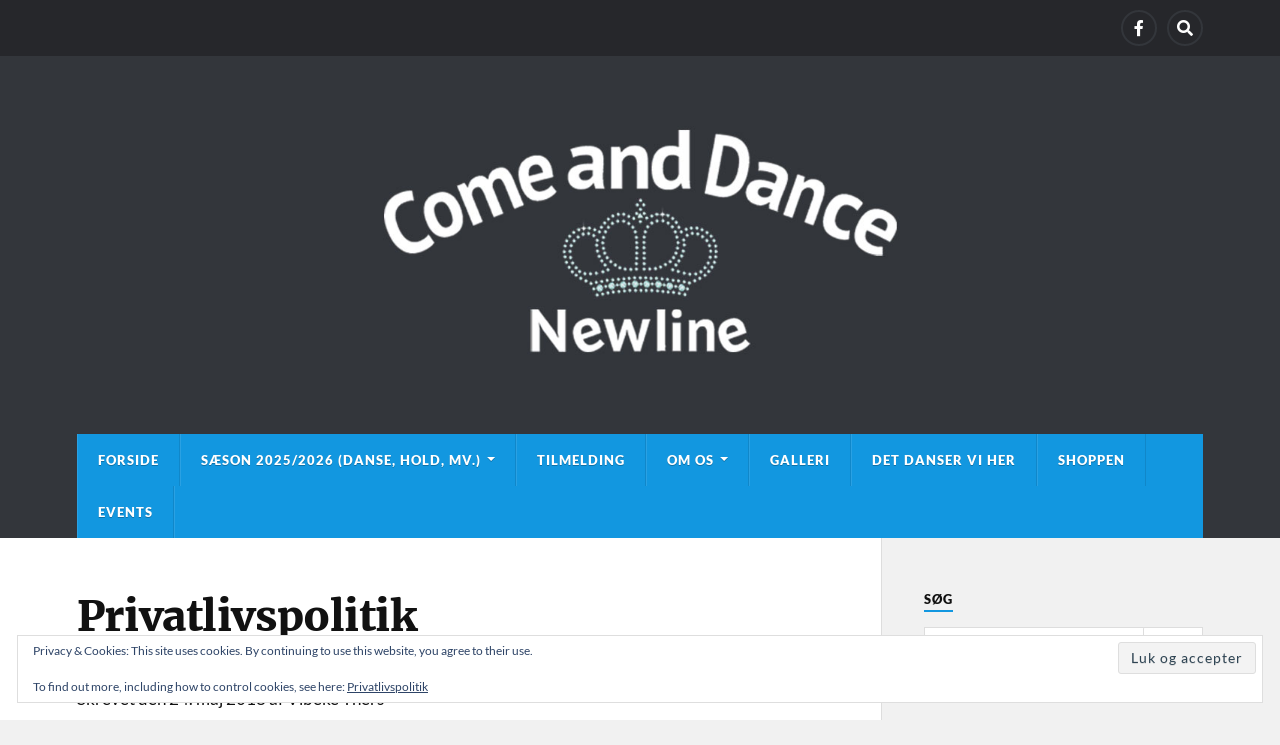

--- FILE ---
content_type: text/html; charset=UTF-8
request_url: https://comeanddance.dk/om-os/privatlivspolitik/
body_size: 12000
content:
<!DOCTYPE html>

<html class="no-js" lang="da-DK">

	<head profile="http://gmpg.org/xfn/11">
		
		<meta http-equiv="Content-Type" content="text/html; charset=UTF-8" />
		<meta name="viewport" content="width=device-width, initial-scale=1.0" >
		 
		<title>Privatlivspolitik &#8211; Come and Dance</title>
<meta name='robots' content='max-image-preview:large' />
	<style>img:is([sizes="auto" i], [sizes^="auto," i]) { contain-intrinsic-size: 3000px 1500px }</style>
	<script>document.documentElement.className = document.documentElement.className.replace("no-js","js");</script>
<meta http-equiv="x-dns-prefetch-control" content="on">
<link href="https://app.ecwid.com" rel="preconnect" crossorigin />
<link href="https://ecomm.events" rel="preconnect" crossorigin />
<link href="https://d1q3axnfhmyveb.cloudfront.net" rel="preconnect" crossorigin />
<link href="https://dqzrr9k4bjpzk.cloudfront.net" rel="preconnect" crossorigin />
<link href="https://d1oxsl77a1kjht.cloudfront.net" rel="preconnect" crossorigin>
<link rel="prefetch" href="https://app.ecwid.com/script.js?7634190&data_platform=wporg&lang=da" as="script"/>
<link rel="prerender" href="https://comeanddance.dk/shoppen/"/>
<link rel='dns-prefetch' href='//stats.wp.com' />
<link rel='dns-prefetch' href='//v0.wordpress.com' />
<link rel="alternate" type="application/rss+xml" title="Come and Dance &raquo; Feed" href="https://comeanddance.dk/feed/" />
<link rel="alternate" type="application/rss+xml" title="Come and Dance &raquo;-kommentar-feed" href="https://comeanddance.dk/comments/feed/" />
<script type="text/javascript">
/* <![CDATA[ */
window._wpemojiSettings = {"baseUrl":"https:\/\/s.w.org\/images\/core\/emoji\/16.0.1\/72x72\/","ext":".png","svgUrl":"https:\/\/s.w.org\/images\/core\/emoji\/16.0.1\/svg\/","svgExt":".svg","source":{"concatemoji":"https:\/\/comeanddance.dk\/wp-includes\/js\/wp-emoji-release.min.js?ver=6.8.3"}};
/*! This file is auto-generated */
!function(s,n){var o,i,e;function c(e){try{var t={supportTests:e,timestamp:(new Date).valueOf()};sessionStorage.setItem(o,JSON.stringify(t))}catch(e){}}function p(e,t,n){e.clearRect(0,0,e.canvas.width,e.canvas.height),e.fillText(t,0,0);var t=new Uint32Array(e.getImageData(0,0,e.canvas.width,e.canvas.height).data),a=(e.clearRect(0,0,e.canvas.width,e.canvas.height),e.fillText(n,0,0),new Uint32Array(e.getImageData(0,0,e.canvas.width,e.canvas.height).data));return t.every(function(e,t){return e===a[t]})}function u(e,t){e.clearRect(0,0,e.canvas.width,e.canvas.height),e.fillText(t,0,0);for(var n=e.getImageData(16,16,1,1),a=0;a<n.data.length;a++)if(0!==n.data[a])return!1;return!0}function f(e,t,n,a){switch(t){case"flag":return n(e,"\ud83c\udff3\ufe0f\u200d\u26a7\ufe0f","\ud83c\udff3\ufe0f\u200b\u26a7\ufe0f")?!1:!n(e,"\ud83c\udde8\ud83c\uddf6","\ud83c\udde8\u200b\ud83c\uddf6")&&!n(e,"\ud83c\udff4\udb40\udc67\udb40\udc62\udb40\udc65\udb40\udc6e\udb40\udc67\udb40\udc7f","\ud83c\udff4\u200b\udb40\udc67\u200b\udb40\udc62\u200b\udb40\udc65\u200b\udb40\udc6e\u200b\udb40\udc67\u200b\udb40\udc7f");case"emoji":return!a(e,"\ud83e\udedf")}return!1}function g(e,t,n,a){var r="undefined"!=typeof WorkerGlobalScope&&self instanceof WorkerGlobalScope?new OffscreenCanvas(300,150):s.createElement("canvas"),o=r.getContext("2d",{willReadFrequently:!0}),i=(o.textBaseline="top",o.font="600 32px Arial",{});return e.forEach(function(e){i[e]=t(o,e,n,a)}),i}function t(e){var t=s.createElement("script");t.src=e,t.defer=!0,s.head.appendChild(t)}"undefined"!=typeof Promise&&(o="wpEmojiSettingsSupports",i=["flag","emoji"],n.supports={everything:!0,everythingExceptFlag:!0},e=new Promise(function(e){s.addEventListener("DOMContentLoaded",e,{once:!0})}),new Promise(function(t){var n=function(){try{var e=JSON.parse(sessionStorage.getItem(o));if("object"==typeof e&&"number"==typeof e.timestamp&&(new Date).valueOf()<e.timestamp+604800&&"object"==typeof e.supportTests)return e.supportTests}catch(e){}return null}();if(!n){if("undefined"!=typeof Worker&&"undefined"!=typeof OffscreenCanvas&&"undefined"!=typeof URL&&URL.createObjectURL&&"undefined"!=typeof Blob)try{var e="postMessage("+g.toString()+"("+[JSON.stringify(i),f.toString(),p.toString(),u.toString()].join(",")+"));",a=new Blob([e],{type:"text/javascript"}),r=new Worker(URL.createObjectURL(a),{name:"wpTestEmojiSupports"});return void(r.onmessage=function(e){c(n=e.data),r.terminate(),t(n)})}catch(e){}c(n=g(i,f,p,u))}t(n)}).then(function(e){for(var t in e)n.supports[t]=e[t],n.supports.everything=n.supports.everything&&n.supports[t],"flag"!==t&&(n.supports.everythingExceptFlag=n.supports.everythingExceptFlag&&n.supports[t]);n.supports.everythingExceptFlag=n.supports.everythingExceptFlag&&!n.supports.flag,n.DOMReady=!1,n.readyCallback=function(){n.DOMReady=!0}}).then(function(){return e}).then(function(){var e;n.supports.everything||(n.readyCallback(),(e=n.source||{}).concatemoji?t(e.concatemoji):e.wpemoji&&e.twemoji&&(t(e.twemoji),t(e.wpemoji)))}))}((window,document),window._wpemojiSettings);
/* ]]> */
</script>
<style id='wp-emoji-styles-inline-css' type='text/css'>

	img.wp-smiley, img.emoji {
		display: inline !important;
		border: none !important;
		box-shadow: none !important;
		height: 1em !important;
		width: 1em !important;
		margin: 0 0.07em !important;
		vertical-align: -0.1em !important;
		background: none !important;
		padding: 0 !important;
	}
</style>
<link rel='stylesheet' id='wp-block-library-css' href='https://comeanddance.dk/wp-includes/css/dist/block-library/style.min.css?ver=6.8.3' type='text/css' media='all' />
<style id='classic-theme-styles-inline-css' type='text/css'>
/*! This file is auto-generated */
.wp-block-button__link{color:#fff;background-color:#32373c;border-radius:9999px;box-shadow:none;text-decoration:none;padding:calc(.667em + 2px) calc(1.333em + 2px);font-size:1.125em}.wp-block-file__button{background:#32373c;color:#fff;text-decoration:none}
</style>
<link rel='stylesheet' id='mediaelement-css' href='https://comeanddance.dk/wp-includes/js/mediaelement/mediaelementplayer-legacy.min.css?ver=4.2.17' type='text/css' media='all' />
<link rel='stylesheet' id='wp-mediaelement-css' href='https://comeanddance.dk/wp-includes/js/mediaelement/wp-mediaelement.min.css?ver=6.8.3' type='text/css' media='all' />
<style id='jetpack-sharing-buttons-style-inline-css' type='text/css'>
.jetpack-sharing-buttons__services-list{display:flex;flex-direction:row;flex-wrap:wrap;gap:0;list-style-type:none;margin:5px;padding:0}.jetpack-sharing-buttons__services-list.has-small-icon-size{font-size:12px}.jetpack-sharing-buttons__services-list.has-normal-icon-size{font-size:16px}.jetpack-sharing-buttons__services-list.has-large-icon-size{font-size:24px}.jetpack-sharing-buttons__services-list.has-huge-icon-size{font-size:36px}@media print{.jetpack-sharing-buttons__services-list{display:none!important}}.editor-styles-wrapper .wp-block-jetpack-sharing-buttons{gap:0;padding-inline-start:0}ul.jetpack-sharing-buttons__services-list.has-background{padding:1.25em 2.375em}
</style>
<style id='global-styles-inline-css' type='text/css'>
:root{--wp--preset--aspect-ratio--square: 1;--wp--preset--aspect-ratio--4-3: 4/3;--wp--preset--aspect-ratio--3-4: 3/4;--wp--preset--aspect-ratio--3-2: 3/2;--wp--preset--aspect-ratio--2-3: 2/3;--wp--preset--aspect-ratio--16-9: 16/9;--wp--preset--aspect-ratio--9-16: 9/16;--wp--preset--color--black: #111;--wp--preset--color--cyan-bluish-gray: #abb8c3;--wp--preset--color--white: #fff;--wp--preset--color--pale-pink: #f78da7;--wp--preset--color--vivid-red: #cf2e2e;--wp--preset--color--luminous-vivid-orange: #ff6900;--wp--preset--color--luminous-vivid-amber: #fcb900;--wp--preset--color--light-green-cyan: #7bdcb5;--wp--preset--color--vivid-green-cyan: #00d084;--wp--preset--color--pale-cyan-blue: #8ed1fc;--wp--preset--color--vivid-cyan-blue: #0693e3;--wp--preset--color--vivid-purple: #9b51e0;--wp--preset--color--accent: #1297e0;--wp--preset--color--dark-gray: #333;--wp--preset--color--medium-gray: #555;--wp--preset--color--light-gray: #777;--wp--preset--gradient--vivid-cyan-blue-to-vivid-purple: linear-gradient(135deg,rgba(6,147,227,1) 0%,rgb(155,81,224) 100%);--wp--preset--gradient--light-green-cyan-to-vivid-green-cyan: linear-gradient(135deg,rgb(122,220,180) 0%,rgb(0,208,130) 100%);--wp--preset--gradient--luminous-vivid-amber-to-luminous-vivid-orange: linear-gradient(135deg,rgba(252,185,0,1) 0%,rgba(255,105,0,1) 100%);--wp--preset--gradient--luminous-vivid-orange-to-vivid-red: linear-gradient(135deg,rgba(255,105,0,1) 0%,rgb(207,46,46) 100%);--wp--preset--gradient--very-light-gray-to-cyan-bluish-gray: linear-gradient(135deg,rgb(238,238,238) 0%,rgb(169,184,195) 100%);--wp--preset--gradient--cool-to-warm-spectrum: linear-gradient(135deg,rgb(74,234,220) 0%,rgb(151,120,209) 20%,rgb(207,42,186) 40%,rgb(238,44,130) 60%,rgb(251,105,98) 80%,rgb(254,248,76) 100%);--wp--preset--gradient--blush-light-purple: linear-gradient(135deg,rgb(255,206,236) 0%,rgb(152,150,240) 100%);--wp--preset--gradient--blush-bordeaux: linear-gradient(135deg,rgb(254,205,165) 0%,rgb(254,45,45) 50%,rgb(107,0,62) 100%);--wp--preset--gradient--luminous-dusk: linear-gradient(135deg,rgb(255,203,112) 0%,rgb(199,81,192) 50%,rgb(65,88,208) 100%);--wp--preset--gradient--pale-ocean: linear-gradient(135deg,rgb(255,245,203) 0%,rgb(182,227,212) 50%,rgb(51,167,181) 100%);--wp--preset--gradient--electric-grass: linear-gradient(135deg,rgb(202,248,128) 0%,rgb(113,206,126) 100%);--wp--preset--gradient--midnight: linear-gradient(135deg,rgb(2,3,129) 0%,rgb(40,116,252) 100%);--wp--preset--font-size--small: 15px;--wp--preset--font-size--medium: 20px;--wp--preset--font-size--large: 24px;--wp--preset--font-size--x-large: 42px;--wp--preset--font-size--normal: 17px;--wp--preset--font-size--larger: 28px;--wp--preset--spacing--20: 0.44rem;--wp--preset--spacing--30: 0.67rem;--wp--preset--spacing--40: 1rem;--wp--preset--spacing--50: 1.5rem;--wp--preset--spacing--60: 2.25rem;--wp--preset--spacing--70: 3.38rem;--wp--preset--spacing--80: 5.06rem;--wp--preset--shadow--natural: 6px 6px 9px rgba(0, 0, 0, 0.2);--wp--preset--shadow--deep: 12px 12px 50px rgba(0, 0, 0, 0.4);--wp--preset--shadow--sharp: 6px 6px 0px rgba(0, 0, 0, 0.2);--wp--preset--shadow--outlined: 6px 6px 0px -3px rgba(255, 255, 255, 1), 6px 6px rgba(0, 0, 0, 1);--wp--preset--shadow--crisp: 6px 6px 0px rgba(0, 0, 0, 1);}:where(.is-layout-flex){gap: 0.5em;}:where(.is-layout-grid){gap: 0.5em;}body .is-layout-flex{display: flex;}.is-layout-flex{flex-wrap: wrap;align-items: center;}.is-layout-flex > :is(*, div){margin: 0;}body .is-layout-grid{display: grid;}.is-layout-grid > :is(*, div){margin: 0;}:where(.wp-block-columns.is-layout-flex){gap: 2em;}:where(.wp-block-columns.is-layout-grid){gap: 2em;}:where(.wp-block-post-template.is-layout-flex){gap: 1.25em;}:where(.wp-block-post-template.is-layout-grid){gap: 1.25em;}.has-black-color{color: var(--wp--preset--color--black) !important;}.has-cyan-bluish-gray-color{color: var(--wp--preset--color--cyan-bluish-gray) !important;}.has-white-color{color: var(--wp--preset--color--white) !important;}.has-pale-pink-color{color: var(--wp--preset--color--pale-pink) !important;}.has-vivid-red-color{color: var(--wp--preset--color--vivid-red) !important;}.has-luminous-vivid-orange-color{color: var(--wp--preset--color--luminous-vivid-orange) !important;}.has-luminous-vivid-amber-color{color: var(--wp--preset--color--luminous-vivid-amber) !important;}.has-light-green-cyan-color{color: var(--wp--preset--color--light-green-cyan) !important;}.has-vivid-green-cyan-color{color: var(--wp--preset--color--vivid-green-cyan) !important;}.has-pale-cyan-blue-color{color: var(--wp--preset--color--pale-cyan-blue) !important;}.has-vivid-cyan-blue-color{color: var(--wp--preset--color--vivid-cyan-blue) !important;}.has-vivid-purple-color{color: var(--wp--preset--color--vivid-purple) !important;}.has-black-background-color{background-color: var(--wp--preset--color--black) !important;}.has-cyan-bluish-gray-background-color{background-color: var(--wp--preset--color--cyan-bluish-gray) !important;}.has-white-background-color{background-color: var(--wp--preset--color--white) !important;}.has-pale-pink-background-color{background-color: var(--wp--preset--color--pale-pink) !important;}.has-vivid-red-background-color{background-color: var(--wp--preset--color--vivid-red) !important;}.has-luminous-vivid-orange-background-color{background-color: var(--wp--preset--color--luminous-vivid-orange) !important;}.has-luminous-vivid-amber-background-color{background-color: var(--wp--preset--color--luminous-vivid-amber) !important;}.has-light-green-cyan-background-color{background-color: var(--wp--preset--color--light-green-cyan) !important;}.has-vivid-green-cyan-background-color{background-color: var(--wp--preset--color--vivid-green-cyan) !important;}.has-pale-cyan-blue-background-color{background-color: var(--wp--preset--color--pale-cyan-blue) !important;}.has-vivid-cyan-blue-background-color{background-color: var(--wp--preset--color--vivid-cyan-blue) !important;}.has-vivid-purple-background-color{background-color: var(--wp--preset--color--vivid-purple) !important;}.has-black-border-color{border-color: var(--wp--preset--color--black) !important;}.has-cyan-bluish-gray-border-color{border-color: var(--wp--preset--color--cyan-bluish-gray) !important;}.has-white-border-color{border-color: var(--wp--preset--color--white) !important;}.has-pale-pink-border-color{border-color: var(--wp--preset--color--pale-pink) !important;}.has-vivid-red-border-color{border-color: var(--wp--preset--color--vivid-red) !important;}.has-luminous-vivid-orange-border-color{border-color: var(--wp--preset--color--luminous-vivid-orange) !important;}.has-luminous-vivid-amber-border-color{border-color: var(--wp--preset--color--luminous-vivid-amber) !important;}.has-light-green-cyan-border-color{border-color: var(--wp--preset--color--light-green-cyan) !important;}.has-vivid-green-cyan-border-color{border-color: var(--wp--preset--color--vivid-green-cyan) !important;}.has-pale-cyan-blue-border-color{border-color: var(--wp--preset--color--pale-cyan-blue) !important;}.has-vivid-cyan-blue-border-color{border-color: var(--wp--preset--color--vivid-cyan-blue) !important;}.has-vivid-purple-border-color{border-color: var(--wp--preset--color--vivid-purple) !important;}.has-vivid-cyan-blue-to-vivid-purple-gradient-background{background: var(--wp--preset--gradient--vivid-cyan-blue-to-vivid-purple) !important;}.has-light-green-cyan-to-vivid-green-cyan-gradient-background{background: var(--wp--preset--gradient--light-green-cyan-to-vivid-green-cyan) !important;}.has-luminous-vivid-amber-to-luminous-vivid-orange-gradient-background{background: var(--wp--preset--gradient--luminous-vivid-amber-to-luminous-vivid-orange) !important;}.has-luminous-vivid-orange-to-vivid-red-gradient-background{background: var(--wp--preset--gradient--luminous-vivid-orange-to-vivid-red) !important;}.has-very-light-gray-to-cyan-bluish-gray-gradient-background{background: var(--wp--preset--gradient--very-light-gray-to-cyan-bluish-gray) !important;}.has-cool-to-warm-spectrum-gradient-background{background: var(--wp--preset--gradient--cool-to-warm-spectrum) !important;}.has-blush-light-purple-gradient-background{background: var(--wp--preset--gradient--blush-light-purple) !important;}.has-blush-bordeaux-gradient-background{background: var(--wp--preset--gradient--blush-bordeaux) !important;}.has-luminous-dusk-gradient-background{background: var(--wp--preset--gradient--luminous-dusk) !important;}.has-pale-ocean-gradient-background{background: var(--wp--preset--gradient--pale-ocean) !important;}.has-electric-grass-gradient-background{background: var(--wp--preset--gradient--electric-grass) !important;}.has-midnight-gradient-background{background: var(--wp--preset--gradient--midnight) !important;}.has-small-font-size{font-size: var(--wp--preset--font-size--small) !important;}.has-medium-font-size{font-size: var(--wp--preset--font-size--medium) !important;}.has-large-font-size{font-size: var(--wp--preset--font-size--large) !important;}.has-x-large-font-size{font-size: var(--wp--preset--font-size--x-large) !important;}
:where(.wp-block-post-template.is-layout-flex){gap: 1.25em;}:where(.wp-block-post-template.is-layout-grid){gap: 1.25em;}
:where(.wp-block-columns.is-layout-flex){gap: 2em;}:where(.wp-block-columns.is-layout-grid){gap: 2em;}
:root :where(.wp-block-pullquote){font-size: 1.5em;line-height: 1.6;}
</style>
<link rel='stylesheet' id='contact-form-7-css' href='https://comeanddance.dk/wp-content/plugins/contact-form-7/includes/css/styles.css?ver=6.1.4' type='text/css' media='all' />
<link rel='stylesheet' id='ecwid-css-css' href='https://comeanddance.dk/wp-content/plugins/ecwid-shopping-cart/css/frontend.css?ver=7.0.5' type='text/css' media='all' />
<link rel='stylesheet' id='rowling_google_fonts-css' href='https://comeanddance.dk/wp-content/themes/rowling/assets/css/fonts.css?ver=6.8.3' type='text/css' media='all' />
<link rel='stylesheet' id='rowling_fontawesome-css' href='https://comeanddance.dk/wp-content/themes/rowling/assets/css/font-awesome.min.css?ver=5.13.0' type='text/css' media='all' />
<link rel='stylesheet' id='rowling_style-css' href='https://comeanddance.dk/wp-content/themes/rowling/style.css?ver=2.1.1' type='text/css' media='all' />
<script type="text/javascript" src="https://comeanddance.dk/wp-includes/js/jquery/jquery.min.js?ver=3.7.1" id="jquery-core-js"></script>
<script type="text/javascript" src="https://comeanddance.dk/wp-includes/js/jquery/jquery-migrate.min.js?ver=3.4.1" id="jquery-migrate-js"></script>
<script type="text/javascript" src="https://comeanddance.dk/wp-content/themes/rowling/assets/js/flexslider.js?ver=1" id="rowling_flexslider-js"></script>
<script type="text/javascript" src="https://comeanddance.dk/wp-content/themes/rowling/assets/js/doubletaptogo.js?ver=1" id="rowling_doubletap-js"></script>
<link rel="https://api.w.org/" href="https://comeanddance.dk/wp-json/" /><link rel="alternate" title="JSON" type="application/json" href="https://comeanddance.dk/wp-json/wp/v2/pages/3670" /><link rel="EditURI" type="application/rsd+xml" title="RSD" href="https://comeanddance.dk/xmlrpc.php?rsd" />
<meta name="generator" content="WordPress 6.8.3" />
<link rel="canonical" href="https://comeanddance.dk/om-os/privatlivspolitik/" />
<link rel='shortlink' href='https://wp.me/P6wqP7-Xc' />
<link rel="alternate" title="oEmbed (JSON)" type="application/json+oembed" href="https://comeanddance.dk/wp-json/oembed/1.0/embed?url=https%3A%2F%2Fcomeanddance.dk%2Fom-os%2Fprivatlivspolitik%2F" />
<link rel="alternate" title="oEmbed (XML)" type="text/xml+oembed" href="https://comeanddance.dk/wp-json/oembed/1.0/embed?url=https%3A%2F%2Fcomeanddance.dk%2Fom-os%2Fprivatlivspolitik%2F&#038;format=xml" />
<script data-cfasync="false" data-no-optimize="1" type="text/javascript">
window.ec = window.ec || Object()
window.ec.config = window.ec.config || Object();
window.ec.config.enable_canonical_urls = true;

</script>
        <!--noptimize-->
        <script data-cfasync="false" type="text/javascript">
            window.ec = window.ec || Object();
            window.ec.config = window.ec.config || Object();
            window.ec.config.store_main_page_url = 'https://comeanddance.dk/shoppen/';
        </script>
        <!--/noptimize-->
        	<style>img#wpstats{display:none}</style>
		<!-- Customizer CSS --><style type="text/css">a { color:#1297e0; }.blog-title a:hover { color:#1297e0; }.navigation .section-inner { background-color:#1297e0; }.primary-menu ul li:hover > a { color:#1297e0; }.search-container .search-button:hover { color:#1297e0; }.sticky .sticky-tag { background-color:#1297e0; }.sticky .sticky-tag:after { border-right-color:#1297e0; }.sticky .sticky-tag:after { border-left-color:#1297e0; }.post-categories { color:#1297e0; }.single .post-meta a { color:#1297e0; }.single .post-meta a:hover { border-bottom-color:#1297e0; }.single-post .post-image-caption .fa { color:#1297e0; }.related-post .category { color:#1297e0; }p.intro { color:#1297e0; }blockquote:after { color:#1297e0; }fieldset legend { background-color:#1297e0; }button, .button, .faux-button, :root .wp-block-button__link, :root .wp-block-file__button, input[type="button"], input[type="reset"], input[type="submit"] { background-color:#1297e0; }:root .has-accent-color { color:#1297e0; }:root .has-accent-background-color { background-color:#1297e0; }.page-edit-link { color:#1297e0; }.post-content .page-links a:hover { background-color:#1297e0; }.post-tags a:hover { background-color:#1297e0; }.post-tags a:hover:before { border-right-color:#1297e0; }.post-navigation h4 a:hover { color:#1297e0; }.comments-title-container .fa { color:#1297e0; }.comment-reply-title .fa { color:#1297e0; }.comments .pingbacks li a:hover { color:#1297e0; }.comment-header h4 a { color:#1297e0; }.bypostauthor .comment-author-icon { background-color:#1297e0; }.comments-nav a:hover { color:#1297e0; }.pingbacks-title { border-bottom-color:#1297e0; }.archive-title { border-bottom-color:#1297e0; }.archive-nav a:hover { color:#1297e0; }.widget-title { border-bottom-color:#1297e0; }.widget-content .textwidget a:hover { color:#1297e0; }.widget_archive li a:hover { color:#1297e0; }.widget_categories li a:hover { color:#1297e0; }.widget_meta li a:hover { color:#1297e0; }.widget_nav_menu li a:hover { color:#1297e0; }.widget_rss .widget-content ul a.rsswidget:hover { color:#1297e0; }#wp-calendar thead th { color:#1297e0; }#wp-calendar tfoot a:hover { color:#1297e0; }.widget .tagcloud a:hover { background-color:#1297e0; }.widget .tagcloud a:hover:before { border-right-color:#1297e0; }.footer .widget .tagcloud a:hover { background-color:#1297e0; }.footer .widget .tagcloud a:hover:before { border-right-color:#1297e0; }.wrapper .search-button:hover { color:#1297e0; }.to-the-top { background-color:#1297e0; }.credits .copyright a:hover { color:#1297e0; }.nav-toggle { background-color:#1297e0; }.mobile-menu { background-color:#1297e0; }</style><!--/Customizer CSS--><meta name="description" content="Skrevet den 24. maj 2018 af Vibeke Thers Privatlivspolitik for Come and Dance jævnfør Persondataloven for EU pr. 25. maj 2018. Dataansvarlig Come and Dance www.comeanddance.dk CVR-nummer 36577509 Hvilke personlige data indsamler vi – og med hvilket formål? Ved indmeldelse i Come and Dance skal fødselsdag, navn, bopæl, tlf., E-mail samt hvilke(t) hold man danser&hellip;" />

<!-- Jetpack Open Graph Tags -->
<meta property="og:type" content="article" />
<meta property="og:title" content="Privatlivspolitik" />
<meta property="og:url" content="https://comeanddance.dk/om-os/privatlivspolitik/" />
<meta property="og:description" content="Skrevet den 24. maj 2018 af Vibeke Thers Privatlivspolitik for Come and Dance jævnfør Persondataloven for EU pr. 25. maj 2018. Dataansvarlig Come and Dance www.comeanddance.dk CVR-nummer 36577509 H…" />
<meta property="article:published_time" content="2018-06-07T20:53:09+00:00" />
<meta property="article:modified_time" content="2018-06-07T21:01:46+00:00" />
<meta property="og:site_name" content="Come and Dance" />
<meta property="og:image" content="https://s0.wp.com/i/blank.jpg" />
<meta property="og:image:width" content="200" />
<meta property="og:image:height" content="200" />
<meta property="og:image:alt" content="" />
<meta property="og:locale" content="da_DK" />
<meta name="twitter:text:title" content="Privatlivspolitik" />
<meta name="twitter:card" content="summary" />

<!-- End Jetpack Open Graph Tags -->
		<style type="text/css" id="wp-custom-css">
			/*
Velkommen til Custom CSS!

For mere info, se http://wp.me/PEmnE-Bt
*/
.post-content a {
	border-bottom: 0;
}

.post-content a:hover {
	border-bottom: 1px solid #d45917;
}

.error404 .post-inner,
.type-page .post-inner {
	padding-left: 0;
}		</style>
		<style id="sccss">/* Skriv din CSS her */

/* Hide sidebar on specific page
.page-id-597 .sidebar {
    display: none;
}

.page-id-597 .wrapper:after {
    background: #fff;
    border-left: none;
}

.page-id-597 body {
    background: #fff;
}

.page-id-597 .single-post .post-inner {
    float: inherit;
    width: 100%; &lt;-- Kan ændres til mere end 100%
}*/</style>	
	</head>
	
	<body data-rsssl=1 class="privacy-policy wp-singular page-template-default page page-id-3670 page-child parent-pageid-24 wp-theme-rowling">

		
		<a class="skip-link button" href="#site-content">Skip to the content</a>
		
				
			<div class="top-nav">
				
				<div class="section-inner group">

					
						<ul class="secondary-menu dropdown-menu reset-list-style">
													</ul><!-- .secondary-menu -->

					
									
						<ul class="social-menu reset-list-style">
							<li id="menu-item-76" class="menu-item menu-item-type-custom menu-item-object-custom menu-item-76"><a href="http://www.facebook.com/comeanddance"><span class="screen-reader-text">Facebook</span></a></li>
<li id="menu-item-151" class="menu-item menu-item-type-custom menu-item-object-custom menu-item-151"><a class="search-toggle" href="?s"><span class="screen-reader-text">Search</span></a></li>						</ul><!-- .social-menu -->

									
				</div><!-- .section-inner -->
				
			</div><!-- .top-nav -->
			
				
		<div class="search-container">
			
			<div class="section-inner">
			
				
<form method="get" class="search-form" id="search-form-697c6d759dbff" action="https://comeanddance.dk/">
	<input type="search" class="search-field" placeholder="Search form" name="s" id="search-form-697c6d759dc00" /> 
	<button type="submit" class="search-button"><div class="fa fw fa-search"></div><span class="screen-reader-text">Search</span></button>
</form>			
			</div><!-- .section-inner -->
			
		</div><!-- .search-container -->
		
		<header class="header-wrapper">
		
			<div class="header">
					
				<div class="section-inner">
				
					
						<div class="blog-title">
							<a class="logo" href="https://comeanddance.dk/" rel="home">
								<img src="https://comeanddance.dk/wp-content/uploads/2015/07/header.jpg">
								<span class="screen-reader-text">Come and Dance</span>
							</a>
						</div>
			
										
					<div class="nav-toggle">
						
						<div class="bars">
							<div class="bar"></div>
							<div class="bar"></div>
							<div class="bar"></div>
						</div>
						
					</div><!-- .nav-toggle -->
				
				</div><!-- .section-inner -->
				
			</div><!-- .header -->
			
			<div class="navigation">
				
				<div class="section-inner group">
					
					<ul class="primary-menu reset-list-style dropdown-menu">
						
						<li id="menu-item-247" class="menu-item menu-item-type-custom menu-item-object-custom menu-item-home menu-item-247"><a href="https://comeanddance.dk">Forside</a></li>
<li id="menu-item-77" class="menu-item menu-item-type-post_type menu-item-object-page menu-item-has-children menu-item-77"><a href="https://comeanddance.dk/hold/">Sæson 2025/2026 (danse, hold, mv.)</a>
<ul class="sub-menu">
	<li id="menu-item-79" class="menu-item menu-item-type-post_type menu-item-object-page menu-item-has-children menu-item-79"><a href="https://comeanddance.dk/hold/intermediate/">Intermediate</a>
	<ul class="sub-menu">
		<li id="menu-item-610" class="menu-item menu-item-type-post_type menu-item-object-page menu-item-610"><a href="https://comeanddance.dk/hold/intermediate/danseliste/">Danseliste</a></li>
	</ul>
</li>
	<li id="menu-item-78" class="menu-item menu-item-type-post_type menu-item-object-page menu-item-has-children menu-item-78"><a href="https://comeanddance.dk/hold/high-intermediate-advanced/">High Interm./Advanced</a>
	<ul class="sub-menu">
		<li id="menu-item-609" class="menu-item menu-item-type-post_type menu-item-object-page menu-item-609"><a href="https://comeanddance.dk/hold/high-intermediate-advanced/danseliste/">Danseliste</a></li>
	</ul>
</li>
</ul>
</li>
<li id="menu-item-412" class="menu-item menu-item-type-post_type menu-item-object-page menu-item-412"><a href="https://comeanddance.dk/tilmelding/">Tilmelding</a></li>
<li id="menu-item-256" class="menu-item menu-item-type-post_type menu-item-object-page current-page-ancestor current-menu-ancestor current-menu-parent current-page-parent current_page_parent current_page_ancestor menu-item-has-children menu-item-256"><a href="https://comeanddance.dk/om-os/">Om os</a>
<ul class="sub-menu">
	<li id="menu-item-257" class="menu-item menu-item-type-post_type menu-item-object-page menu-item-257"><a href="https://comeanddance.dk/om-os/bestyrelsen/">Bestyrelsen</a></li>
	<li id="menu-item-6436" class="menu-item menu-item-type-post_type menu-item-object-page menu-item-6436"><a href="https://comeanddance.dk/om-os/instruktoerer/">Instruktør</a></li>
	<li id="menu-item-258" class="menu-item menu-item-type-post_type menu-item-object-page menu-item-258"><a href="https://comeanddance.dk/vedtaegter/">Vedtægter</a></li>
	<li id="menu-item-84" class="menu-item menu-item-type-post_type menu-item-object-page menu-item-84"><a href="https://comeanddance.dk/praktisk-information/">Praktisk information</a></li>
	<li id="menu-item-2339" class="menu-item menu-item-type-post_type menu-item-object-page menu-item-2339"><a href="https://comeanddance.dk/om-os/dansegulvs-etikette-hot-or-not/">HOT or NOT :-)</a></li>
	<li id="menu-item-259" class="menu-item menu-item-type-post_type menu-item-object-page menu-item-259"><a href="https://comeanddance.dk/samarbejdspartnere/">Samarbejdspartnere</a></li>
	<li id="menu-item-260" class="menu-item menu-item-type-post_type menu-item-object-page menu-item-260"><a href="https://comeanddance.dk/kontakt/">Kontakt</a></li>
	<li id="menu-item-3672" class="menu-item menu-item-type-post_type menu-item-object-page menu-item-privacy-policy current-menu-item page_item page-item-3670 current_page_item menu-item-3672"><a rel="privacy-policy" href="https://comeanddance.dk/om-os/privatlivspolitik/" aria-current="page">Privatlivspolitik</a></li>
</ul>
</li>
<li id="menu-item-5007" class="menu-item menu-item-type-custom menu-item-object-custom menu-item-5007"><a target="_blank" href="https://www.facebook.com/comeanddance/photos_albums" title="Se billeder på Facebook">Galleri</a></li>
<li id="menu-item-595" class="menu-item menu-item-type-post_type menu-item-object-page menu-item-595"><a href="https://comeanddance.dk/det-danser-vi-her/">Det danser vi her</a></li>
<li id="menu-item-923" class="menu-item menu-item-type-post_type menu-item-object-page menu-item-923"><a href="https://comeanddance.dk/shoppen/">Shoppen</a></li>
<li id="menu-item-2611" class="menu-item menu-item-type-custom menu-item-object-custom menu-item-2611"><a target="_blank" href="https://www.facebook.com/comeanddance/events">Events</a></li>
															
					</ul>
					
				</div><!-- .section-inner -->
				
			</div><!-- .navigation -->
				
			<ul class="mobile-menu reset-list-style">
				
				<li class="menu-item menu-item-type-custom menu-item-object-custom menu-item-home menu-item-247"><a href="https://comeanddance.dk">Forside</a></li>
<li class="menu-item menu-item-type-post_type menu-item-object-page menu-item-has-children menu-item-77"><a href="https://comeanddance.dk/hold/">Sæson 2025/2026 (danse, hold, mv.)</a>
<ul class="sub-menu">
	<li class="menu-item menu-item-type-post_type menu-item-object-page menu-item-has-children menu-item-79"><a href="https://comeanddance.dk/hold/intermediate/">Intermediate</a>
	<ul class="sub-menu">
		<li class="menu-item menu-item-type-post_type menu-item-object-page menu-item-610"><a href="https://comeanddance.dk/hold/intermediate/danseliste/">Danseliste</a></li>
	</ul>
</li>
	<li class="menu-item menu-item-type-post_type menu-item-object-page menu-item-has-children menu-item-78"><a href="https://comeanddance.dk/hold/high-intermediate-advanced/">High Interm./Advanced</a>
	<ul class="sub-menu">
		<li class="menu-item menu-item-type-post_type menu-item-object-page menu-item-609"><a href="https://comeanddance.dk/hold/high-intermediate-advanced/danseliste/">Danseliste</a></li>
	</ul>
</li>
</ul>
</li>
<li class="menu-item menu-item-type-post_type menu-item-object-page menu-item-412"><a href="https://comeanddance.dk/tilmelding/">Tilmelding</a></li>
<li class="menu-item menu-item-type-post_type menu-item-object-page current-page-ancestor current-menu-ancestor current-menu-parent current-page-parent current_page_parent current_page_ancestor menu-item-has-children menu-item-256"><a href="https://comeanddance.dk/om-os/">Om os</a>
<ul class="sub-menu">
	<li class="menu-item menu-item-type-post_type menu-item-object-page menu-item-257"><a href="https://comeanddance.dk/om-os/bestyrelsen/">Bestyrelsen</a></li>
	<li class="menu-item menu-item-type-post_type menu-item-object-page menu-item-6436"><a href="https://comeanddance.dk/om-os/instruktoerer/">Instruktør</a></li>
	<li class="menu-item menu-item-type-post_type menu-item-object-page menu-item-258"><a href="https://comeanddance.dk/vedtaegter/">Vedtægter</a></li>
	<li class="menu-item menu-item-type-post_type menu-item-object-page menu-item-84"><a href="https://comeanddance.dk/praktisk-information/">Praktisk information</a></li>
	<li class="menu-item menu-item-type-post_type menu-item-object-page menu-item-2339"><a href="https://comeanddance.dk/om-os/dansegulvs-etikette-hot-or-not/">HOT or NOT :-)</a></li>
	<li class="menu-item menu-item-type-post_type menu-item-object-page menu-item-259"><a href="https://comeanddance.dk/samarbejdspartnere/">Samarbejdspartnere</a></li>
	<li class="menu-item menu-item-type-post_type menu-item-object-page menu-item-260"><a href="https://comeanddance.dk/kontakt/">Kontakt</a></li>
	<li class="menu-item menu-item-type-post_type menu-item-object-page menu-item-privacy-policy current-menu-item page_item page-item-3670 current_page_item menu-item-3672"><a rel="privacy-policy" href="https://comeanddance.dk/om-os/privatlivspolitik/" aria-current="page">Privatlivspolitik</a></li>
</ul>
</li>
<li class="menu-item menu-item-type-custom menu-item-object-custom menu-item-5007"><a target="_blank" href="https://www.facebook.com/comeanddance/photos_albums" title="Se billeder på Facebook">Galleri</a></li>
<li class="menu-item menu-item-type-post_type menu-item-object-page menu-item-595"><a href="https://comeanddance.dk/det-danser-vi-her/">Det danser vi her</a></li>
<li class="menu-item menu-item-type-post_type menu-item-object-page menu-item-923"><a href="https://comeanddance.dk/shoppen/">Shoppen</a></li>
<li class="menu-item menu-item-type-custom menu-item-object-custom menu-item-2611"><a target="_blank" href="https://www.facebook.com/comeanddance/events">Events</a></li>
				
			</ul><!-- .mobile-menu -->
				
		</header><!-- .header-wrapper -->

		<main id="site-content">
<div class="wrapper section-inner group">
	
	<div class="content">
												        
				
				<article id="post-3670" class="single single-post group post-3670 page type-page status-publish hentry">
					
					<div class="post-header">
											
						<h1 class="post-title">Privatlivspolitik</h1>						
					</div><!-- .post-header -->
					
												
					<div class="post-inner">
		
						<div class="post-content entry-content">
						
							<p>Skrevet den 24. maj 2018 af Vibeke Thers</p>
<p>Privatlivspolitik for Come and Dance jævnfør Persondataloven for EU pr. 25. maj 2018.</p>
<h3>Dataansvarlig</h3>
<p>Come and Dance www.comeanddance.dk<br />
CVR-nummer 36577509</p>
<h3>Hvilke personlige data indsamler vi – og med hvilket formål?</h3>
<p>Ved indmeldelse i Come and Dance skal fødselsdag, navn, bopæl, tlf., E-mail samt hvilke(t) hold man danser på, oplyses. Ovenstående data bruges rent administrativt i forbindelse med opkrævning af kontingent og danseundervisning samt E-mail adresse bruges mhp udsendelse af diverse informationer.</p>
<h3>Kommentarer</h3>
<p>Når besøgende skriver kommentarer på webstedet, indsamler vi de data, som vises i kommentarformularen, og også den besøgendes IP-adresse og browserens user agent string for at hjælpe med at opdage spam.</p>
<p>En anonymiseret streng som er oprettet ud fra din e-mailadresse (også kaldet et hash), kan leveres til Gravatar tjenesten for at se om du bruger denne. Gravatar tjenestens privatlivspolitik er tilgængelig her: https://automattic.com/privacy/. Efter godkendelse af din kommentar, vil dit profilbillede være synligt for offentligheden sammen med din kommentar.</p>
<h3>Medier</h3>
<p>Billeder taget i forbindelse med dans, opvisning, events m.m. vil blive brugt på hjemmesiden, foreningens Facebook-profil samt kan i sjældne tilfælde blive brugt i forbindelse med trykt reklame for Come and Dance. Ønsker du ikke at fremgå af disse billeder, bedes du sende os en mail på <a href="mailto:violetvinter@hotmail.dk">violetvinter@hotmail.dk</a>.</p>
<p>Hvis du uploader billeder til webstedet, så bør du undlade at uploade billeder med indlejrede lokalitetsdata (EXIF GPS) inkluderet. Besøgende på webstedet kan downloade og udtrække alle lokalitetsdata fra billeder på webstedet.</p>
<h3>Kontaktformular på hjemmesiden</h3>
<p>For brugere som kontakter os via vores websted, gemmes den personlige information som gives til os. Når Come and Dance har handlet på henvendelsen slettes informationen igen. For brugere som kontakter os via vores Facebook-side, gemmes den personlige information som gives til os. Denne information slettes ikke igen.</p>
<h3>Tilmeldingsformular til vores arrangementer</h3>
<p>Ved tilmelding til arrangement i Come and Dance skal navn, tlf., E-mail samt klub/forening oplyses. Efter arrangementets afholdelse slettes disse data.</p>
<h3>Cookies</h3>
<p>Hvis du skriver en kommentar på vores websted, kan du vælge at gemme dit navn, e-mailadresse og websted i cookies. Disse er til din bekvemmeligehed, så du ikke skal udfylde dine oplysninger igen, når du skriver endnu en kommentar. Disse cookies vil holde i et år.</p>
<p>Hvis du har en konto, og du logger ind på dette websted, vil vi opsætte en midlertidig cookie for at afgøre om din browser accpeterer cookies. Denne cookie indeholder ikke nogen personlige data og fjernes, når du lukker browseren.</p>
<p>Når du logger ind, vil vi opsætte en række cookies og gemme din logininformation og dine valg af skærmvisning. Login cookies holder i to dage, og skærmvalg cookies holder i et år. Hvis du vælger &#8220;Husk mig&#8221;, vil dit login holde i to uger. Hvis du logger ud af din konto, vil login cookierne forsvinde.</p>
<h3>Indlejret indhold fra andre websteder</h3>
<p>Artikler på dette websted kan indeholde indlejret indhold (f.eks. videoer, billeder, artikler osv.). Indlejret indhold fra andre websteder opfører sig på nøjagtig samme måde, som hvis den besøgende har besøgt det andet websted.</p>
<p>Disse websteder indsamler måske data om dig, bruger cookies, indlejrer ekstra tredjeparts sporing, og overvåger din interaktion med dette indlejrede indhold, heriblandt at spore din interaktion med indlejret indhold, hvis du har en konto og en logget ind på det websted.</p>
<h3>Hvor længe gemmer vi personlige data?</h3>
<p>Personlige data, modtaget direkte fra medlemmet, gemmes så længe du er medlem af Come and Dance + 5 år efter opsigelse af medlemskab, da bogføringslovens regler stiller krav til dette.</p>
<p>Hvis du skriver en kommentar, så bliver kommentarer og dens metadata bevaret på ubestemt tid. Dette er så vi kan genkende og godkende enhver opfølgende kommentar automatisk i stedet for at have dem i en moderationskø.</p>
<p>For brugere som opretter sig på vores websted (om nogen), gemmer vi også den personlige information de giver til deres brugerprofil. Alle brugere kan se, redigere, eller slette deres personlige information til enhver tid (med den undtagelse at de ikke kan ændre deres brugernavn). Webstedets administratorer kan også se og redigere den information.</p>
<h3>Videresendelse af data – og hvem har adgang til disse oplysninger?</h3>
<p>Vi har ingen aftale med tredjepartsmodtagere og videresender derfor aldrig personlige oplysninger. Vi videregiver kun oplysninger til offentlige myndigheder hvis det bliver påkrævet.</p>
<h3>Hvordan beskytter vi personlige data?</h3>
<p>Vi videresender ikke personlige data til tredjepart. Kun foreningens bestyrelse samt instruktører har adgang til medlemslisten med personlige data. Ved udsendelse af information via mail sendes altid som “Bcc” BlindCarbonCopy (blind-kopi). Modtagerne, som står i “Bcc“-feltet kan <strong>IKKE</strong> se de øvrige modtagere.</p>
<h3>Hvilke databehandlere benytter vi?</h3>
<p>De oplyste personoplysninger behandles af:</p>
<ul>
<li>Hjemmesiden: One.com og Word Press</li>
<li>Facebookprofil: Facebook</li>
<li>Bankforbindelse: Nordea</li>
<li>MobilePay: Nordea</li>
<li>Medlemslisten: Microsoft Excel</li>
<li>Mailprogrammer: Outlook, Gmail, Hotmail</li>
</ul>
<h3>Indsigt og klager</h3>
<p>Du har ret til at få oplyst, hvilke personoplysninger, vi behandler om dig. Du kan desuden til enhver tid gøre indsigelse mod, at oplysninger anvendes. Du kan også tilbagekalde dit samtykke til, at der bliver behandlet oplysninger om dig. Hvis de oplysninger, der behandles om dig, er forkerte har du ret til at de bliver rettet eller slettet. Henvendelse herom kan ske til:<span> <a href="mailto:violetvinter@hotmail.dk">violetvinter@hotmail.dk</a></span>. Hvis du vil klage over vores behandling af dine personoplysninger, har du også mulighed for at tage kontakt til<span> </span><a href="http://www.datatilsynet.dk/">Datatilsynet</a>.</p>
<p>Senest opdateret 07-06-2018</p>
						
						</div><!-- .post-content -->

																
					</div><!-- .post-inner -->
					
				</article><!-- .post -->
				
					
	</div><!-- .content -->
	
	<div class="sidebar">

	<div id="search-2" class="widget widget_search"><div class="widget-content"><h3 class="widget-title">Søg</h3>
<form method="get" class="search-form" id="search-form-697c6d75a015d" action="https://comeanddance.dk/">
	<input type="search" class="search-field" placeholder="Search form" name="s" id="search-form-697c6d75a015e" /> 
	<button type="submit" class="search-button"><div class="fa fw fa-search"></div><span class="screen-reader-text">Search</span></button>
</form></div></div><div id="text-2" class="widget widget_text"><div class="widget-content"><h3 class="widget-title">Come and Dance</h3>			<div class="textwidget"><p><b>CVR</b> 36577509</p>
<p><b>Bankoplysninger</b><br />
Nordea, Glostrup Afdeling<br />
Reg. 2277<br />
Konto 6280782813</p>
</div>
		</div></div><div id="eu_cookie_law_widget-2" class="widget widget_eu_cookie_law_widget"><div class="widget-content">
<div
	class="hide-on-scroll"
	data-hide-timeout="30"
	data-consent-expiration="180"
	id="eu-cookie-law"
>
	<form method="post" id="jetpack-eu-cookie-law-form">
		<input type="submit" value="Luk og accepter" class="accept" />
	</form>

	Privacy &amp; Cookies: This site uses cookies. By continuing to use this website, you agree to their use.<br />
<br />
To find out more, including how to control cookies, see here:
		<a href="https://comeanddance.dk/om-os/privatlivspolitik/" rel="">
		Privatlivspolitik	</a>
</div>
</div></div><div id="text-5" class="widget widget_text"><div class="widget-content">			<div class="textwidget"><p><a href="https://comeanddance.dk/om-os/privatlivspolitik/">Cookie- og privatlivspolitik</a><br />
<a href="https://comeanddance.dk/shoppen/pages/terms">Handelsbetingelser</a></p>
</div>
		</div></div>
</div>	
</div><!-- .wrapper -->
		
		</main><!-- #site-content -->

		<footer class="credits">
					
			<div class="section-inner">
				
				<a href="#" class="to-the-top">
					<div class="fa fw fa-angle-up"></div>
					<span class="screen-reader-text">To the top</span>
				</a>
				
				<p class="copyright">&copy; 2026 <a href="https://comeanddance.dk/" rel="home">Come and Dance</a></p>
				
				<p class="attribution">Theme by <a href="https://www.andersnoren.se">Anders Nor&eacute;n</a></p>
				
			</div><!-- .section-inner -->
			
		</footer><!-- .credits -->

		<script type="speculationrules">
{"prefetch":[{"source":"document","where":{"and":[{"href_matches":"\/*"},{"not":{"href_matches":["\/wp-*.php","\/wp-admin\/*","\/wp-content\/uploads\/*","\/wp-content\/*","\/wp-content\/plugins\/*","\/wp-content\/themes\/rowling\/*","\/*\\?(.+)"]}},{"not":{"selector_matches":"a[rel~=\"nofollow\"]"}},{"not":{"selector_matches":".no-prefetch, .no-prefetch a"}}]},"eagerness":"conservative"}]}
</script>
<link rel='stylesheet' id='eu-cookie-law-style-css' href='https://comeanddance.dk/wp-content/plugins/jetpack/modules/widgets/eu-cookie-law/style.css?ver=15.4' type='text/css' media='all' />
<script type="text/javascript" src="https://comeanddance.dk/wp-includes/js/dist/hooks.min.js?ver=4d63a3d491d11ffd8ac6" id="wp-hooks-js"></script>
<script type="text/javascript" src="https://comeanddance.dk/wp-includes/js/dist/i18n.min.js?ver=5e580eb46a90c2b997e6" id="wp-i18n-js"></script>
<script type="text/javascript" id="wp-i18n-js-after">
/* <![CDATA[ */
wp.i18n.setLocaleData( { 'text direction\u0004ltr': [ 'ltr' ] } );
/* ]]> */
</script>
<script type="text/javascript" src="https://comeanddance.dk/wp-content/plugins/contact-form-7/includes/swv/js/index.js?ver=6.1.4" id="swv-js"></script>
<script type="text/javascript" id="contact-form-7-js-translations">
/* <![CDATA[ */
( function( domain, translations ) {
	var localeData = translations.locale_data[ domain ] || translations.locale_data.messages;
	localeData[""].domain = domain;
	wp.i18n.setLocaleData( localeData, domain );
} )( "contact-form-7", {"translation-revision-date":"2026-01-19 09:25:20+0000","generator":"GlotPress\/4.0.3","domain":"messages","locale_data":{"messages":{"":{"domain":"messages","plural-forms":"nplurals=2; plural=n != 1;","lang":"da_DK"},"This contact form is placed in the wrong place.":["Denne kontaktformular er placeret det forkerte sted."],"Error:":["Fejl:"]}},"comment":{"reference":"includes\/js\/index.js"}} );
/* ]]> */
</script>
<script type="text/javascript" id="contact-form-7-js-before">
/* <![CDATA[ */
var wpcf7 = {
    "api": {
        "root": "https:\/\/comeanddance.dk\/wp-json\/",
        "namespace": "contact-form-7\/v1"
    }
};
/* ]]> */
</script>
<script type="text/javascript" src="https://comeanddance.dk/wp-content/plugins/contact-form-7/includes/js/index.js?ver=6.1.4" id="contact-form-7-js"></script>
<script type="text/javascript" id="ecwid-frontend-js-js-extra">
/* <![CDATA[ */
var ecwidParams = {"useJsApiToOpenStoreCategoriesPages":"","storeId":"7634190"};
/* ]]> */
</script>
<script type="text/javascript" src="https://comeanddance.dk/wp-content/plugins/ecwid-shopping-cart/js/frontend.js?ver=7.0.5" id="ecwid-frontend-js-js"></script>
<script type="text/javascript" src="https://comeanddance.dk/wp-content/themes/rowling/assets/js/global.js?ver=2.1.1" id="rowling_global-js"></script>
<script type="text/javascript" src="https://comeanddance.dk/wp-includes/js/comment-reply.min.js?ver=6.8.3" id="comment-reply-js" async="async" data-wp-strategy="async"></script>
<script type="text/javascript" id="jetpack-stats-js-before">
/* <![CDATA[ */
_stq = window._stq || [];
_stq.push([ "view", {"v":"ext","blog":"96387625","post":"3670","tz":"1","srv":"comeanddance.dk","j":"1:15.4"} ]);
_stq.push([ "clickTrackerInit", "96387625", "3670" ]);
/* ]]> */
</script>
<script type="text/javascript" src="https://stats.wp.com/e-202605.js" id="jetpack-stats-js" defer="defer" data-wp-strategy="defer"></script>
<script type="text/javascript" src="https://comeanddance.dk/wp-content/plugins/jetpack/_inc/build/widgets/eu-cookie-law/eu-cookie-law.min.js?ver=20180522" id="eu-cookie-law-script-js"></script>

	</body>
	
</html>